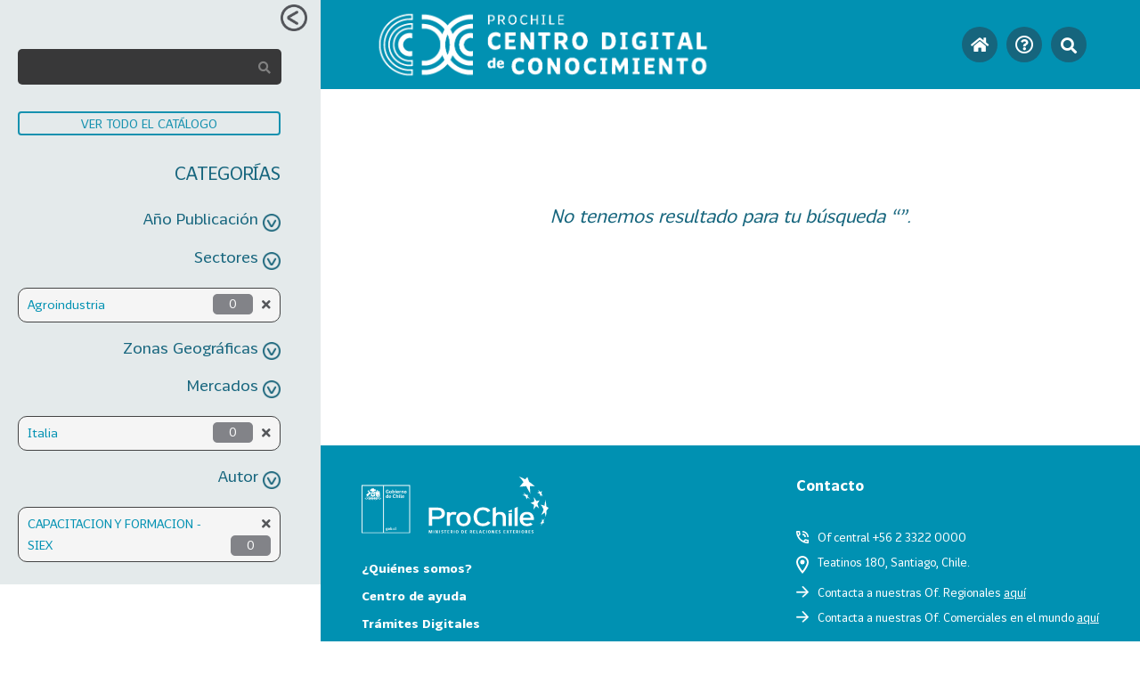

--- FILE ---
content_type: text/css
request_url: https://cdc.prochile.cl/wp-content/themes/prochilerepdoc/assets/css/medias/tablet_screen.css
body_size: 176
content:
.showForTablet{
    display:none;
}

@media(min-width: 601px){
    .showForTablet{
        display:block;
    }
}

@media(max-width:767px){
    .single-valoraciones .title{
        margin-top:20px;
    }   
}

@media(max-width:768px){
    .rating_element_single{
        display:none;
    }      
}

--- FILE ---
content_type: image/svg+xml
request_url: https://cdc.prochile.cl/wp-content/themes/prochilerepdoc/assets/iconos/close.svg
body_size: 1004
content:
<?xml version="1.0" encoding="utf-8"?>
<!-- Generator: Adobe Illustrator 22.0.0, SVG Export Plug-In . SVG Version: 6.00 Build 0)  -->
<svg version="1.1" id="Capa_1" focusable="false" xmlns="http://www.w3.org/2000/svg" xmlns:xlink="http://www.w3.org/1999/xlink"
	 x="0px" y="0px" viewBox="0 0 512 512" style="enable-background:new 0 0 512 512;" xml:space="preserve">
<style type="text/css">
	.st0{fill:#0191B2;}
</style>
<g>
	<path class="st0" d="M504,256C504,119,393,8,256,8S8,119,8,256s111,248,248,248S504,393,504,256z M56,256c0-110.5,89.5-200,200-200
		s200,89.5,200,200s-89.5,200-200,200S56,366.5,56,256z"/>
</g>
<path class="st0" d="M297.8,251l56-55.7l-0.1-0.1l6.7-6.6c11.5-11.5,11.6-30.2,0.1-41.7s-30.2-11.6-41.7-0.1l-62.7,62.4l-55.7-56
	l-0.1,0.1l-6.6-6.7c-11.5-11.5-30.2-11.6-41.7-0.1s-11.6,30.2-0.1,41.7l62.4,62.7l-56,55.7l0.1,0.1l-6.7,6.6
	c-11.5,11.5-11.6,30.2-0.1,41.7s30.2,11.6,41.7,0.1l62.7-62.4l55.7,56l0.1-0.1l6.6,6.7c11.5,11.5,30.2,11.6,41.7,0.1
	s11.6-30.2,0.1-41.7L297.8,251z"/>
</svg>


--- FILE ---
content_type: image/svg+xml
request_url: https://cdc.prochile.cl/wp-content/themes/prochilerepdoc/assets/resourcepackages/flecha-der.svg
body_size: 973
content:
<svg xmlns="http://www.w3.org/2000/svg" width="24.675" height="23.434" viewBox="0 0 24.675 23.434">
  <g id="noun_Arrow_2367821_1_" data-name="noun_Arrow_2367821 (1)" transform="translate(0.25 0.25)">
    <g id="Grupo_1110" data-name="Grupo 1110" transform="translate(0 10.71)">
      <path id="Trazado_1094" data-name="Trazado 1094" d="M51.815,50.926H31.238c-.5,0-.9-.6-.9-1.338s.4-1.338.9-1.338H51.815c.5,0,.9.6.9,1.338S52.31,50.926,51.815,50.926Z" transform="translate(-30.341 -48.25)" fill="#fff" stroke="#fff" stroke-width="0.5"/>
    </g>
    <g id="Grupo_1111" data-name="Grupo 1111" transform="translate(11.596)">
      <path id="Trazado_1095" data-name="Trazado 1095" d="M57.021,59.178a1.338,1.338,0,0,1-.933-2.3l8.883-8.642-8.936-9.753a1.338,1.338,0,1,1,1.972-1.807l9.814,10.711a1.337,1.337,0,0,1-.054,1.863L57.954,58.8A1.332,1.332,0,0,1,57.021,59.178Z" transform="translate(-55.682 -36.244)" fill="#fff" stroke="#fff" stroke-width="0.5"/>
    </g>
  </g>
</svg>
